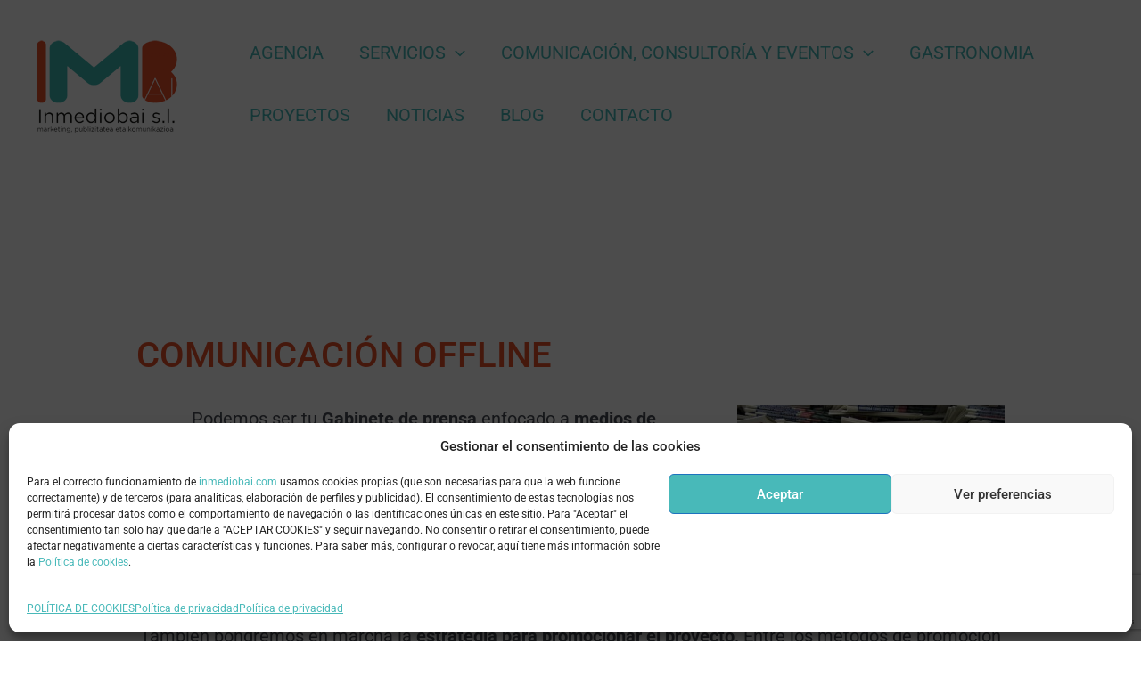

--- FILE ---
content_type: text/html; charset=utf-8
request_url: https://www.google.com/recaptcha/api2/anchor?ar=1&k=6LfIAbUUAAAAAJDDQue9Rxdeh3ALeyla_yeZwHKM&co=aHR0cHM6Ly93d3cuaW5tZWRpb2JhaS5jb206NDQz&hl=en&v=PoyoqOPhxBO7pBk68S4YbpHZ&size=invisible&anchor-ms=20000&execute-ms=30000&cb=mht0fs8w8uy
body_size: 48679
content:
<!DOCTYPE HTML><html dir="ltr" lang="en"><head><meta http-equiv="Content-Type" content="text/html; charset=UTF-8">
<meta http-equiv="X-UA-Compatible" content="IE=edge">
<title>reCAPTCHA</title>
<style type="text/css">
/* cyrillic-ext */
@font-face {
  font-family: 'Roboto';
  font-style: normal;
  font-weight: 400;
  font-stretch: 100%;
  src: url(//fonts.gstatic.com/s/roboto/v48/KFO7CnqEu92Fr1ME7kSn66aGLdTylUAMa3GUBHMdazTgWw.woff2) format('woff2');
  unicode-range: U+0460-052F, U+1C80-1C8A, U+20B4, U+2DE0-2DFF, U+A640-A69F, U+FE2E-FE2F;
}
/* cyrillic */
@font-face {
  font-family: 'Roboto';
  font-style: normal;
  font-weight: 400;
  font-stretch: 100%;
  src: url(//fonts.gstatic.com/s/roboto/v48/KFO7CnqEu92Fr1ME7kSn66aGLdTylUAMa3iUBHMdazTgWw.woff2) format('woff2');
  unicode-range: U+0301, U+0400-045F, U+0490-0491, U+04B0-04B1, U+2116;
}
/* greek-ext */
@font-face {
  font-family: 'Roboto';
  font-style: normal;
  font-weight: 400;
  font-stretch: 100%;
  src: url(//fonts.gstatic.com/s/roboto/v48/KFO7CnqEu92Fr1ME7kSn66aGLdTylUAMa3CUBHMdazTgWw.woff2) format('woff2');
  unicode-range: U+1F00-1FFF;
}
/* greek */
@font-face {
  font-family: 'Roboto';
  font-style: normal;
  font-weight: 400;
  font-stretch: 100%;
  src: url(//fonts.gstatic.com/s/roboto/v48/KFO7CnqEu92Fr1ME7kSn66aGLdTylUAMa3-UBHMdazTgWw.woff2) format('woff2');
  unicode-range: U+0370-0377, U+037A-037F, U+0384-038A, U+038C, U+038E-03A1, U+03A3-03FF;
}
/* math */
@font-face {
  font-family: 'Roboto';
  font-style: normal;
  font-weight: 400;
  font-stretch: 100%;
  src: url(//fonts.gstatic.com/s/roboto/v48/KFO7CnqEu92Fr1ME7kSn66aGLdTylUAMawCUBHMdazTgWw.woff2) format('woff2');
  unicode-range: U+0302-0303, U+0305, U+0307-0308, U+0310, U+0312, U+0315, U+031A, U+0326-0327, U+032C, U+032F-0330, U+0332-0333, U+0338, U+033A, U+0346, U+034D, U+0391-03A1, U+03A3-03A9, U+03B1-03C9, U+03D1, U+03D5-03D6, U+03F0-03F1, U+03F4-03F5, U+2016-2017, U+2034-2038, U+203C, U+2040, U+2043, U+2047, U+2050, U+2057, U+205F, U+2070-2071, U+2074-208E, U+2090-209C, U+20D0-20DC, U+20E1, U+20E5-20EF, U+2100-2112, U+2114-2115, U+2117-2121, U+2123-214F, U+2190, U+2192, U+2194-21AE, U+21B0-21E5, U+21F1-21F2, U+21F4-2211, U+2213-2214, U+2216-22FF, U+2308-230B, U+2310, U+2319, U+231C-2321, U+2336-237A, U+237C, U+2395, U+239B-23B7, U+23D0, U+23DC-23E1, U+2474-2475, U+25AF, U+25B3, U+25B7, U+25BD, U+25C1, U+25CA, U+25CC, U+25FB, U+266D-266F, U+27C0-27FF, U+2900-2AFF, U+2B0E-2B11, U+2B30-2B4C, U+2BFE, U+3030, U+FF5B, U+FF5D, U+1D400-1D7FF, U+1EE00-1EEFF;
}
/* symbols */
@font-face {
  font-family: 'Roboto';
  font-style: normal;
  font-weight: 400;
  font-stretch: 100%;
  src: url(//fonts.gstatic.com/s/roboto/v48/KFO7CnqEu92Fr1ME7kSn66aGLdTylUAMaxKUBHMdazTgWw.woff2) format('woff2');
  unicode-range: U+0001-000C, U+000E-001F, U+007F-009F, U+20DD-20E0, U+20E2-20E4, U+2150-218F, U+2190, U+2192, U+2194-2199, U+21AF, U+21E6-21F0, U+21F3, U+2218-2219, U+2299, U+22C4-22C6, U+2300-243F, U+2440-244A, U+2460-24FF, U+25A0-27BF, U+2800-28FF, U+2921-2922, U+2981, U+29BF, U+29EB, U+2B00-2BFF, U+4DC0-4DFF, U+FFF9-FFFB, U+10140-1018E, U+10190-1019C, U+101A0, U+101D0-101FD, U+102E0-102FB, U+10E60-10E7E, U+1D2C0-1D2D3, U+1D2E0-1D37F, U+1F000-1F0FF, U+1F100-1F1AD, U+1F1E6-1F1FF, U+1F30D-1F30F, U+1F315, U+1F31C, U+1F31E, U+1F320-1F32C, U+1F336, U+1F378, U+1F37D, U+1F382, U+1F393-1F39F, U+1F3A7-1F3A8, U+1F3AC-1F3AF, U+1F3C2, U+1F3C4-1F3C6, U+1F3CA-1F3CE, U+1F3D4-1F3E0, U+1F3ED, U+1F3F1-1F3F3, U+1F3F5-1F3F7, U+1F408, U+1F415, U+1F41F, U+1F426, U+1F43F, U+1F441-1F442, U+1F444, U+1F446-1F449, U+1F44C-1F44E, U+1F453, U+1F46A, U+1F47D, U+1F4A3, U+1F4B0, U+1F4B3, U+1F4B9, U+1F4BB, U+1F4BF, U+1F4C8-1F4CB, U+1F4D6, U+1F4DA, U+1F4DF, U+1F4E3-1F4E6, U+1F4EA-1F4ED, U+1F4F7, U+1F4F9-1F4FB, U+1F4FD-1F4FE, U+1F503, U+1F507-1F50B, U+1F50D, U+1F512-1F513, U+1F53E-1F54A, U+1F54F-1F5FA, U+1F610, U+1F650-1F67F, U+1F687, U+1F68D, U+1F691, U+1F694, U+1F698, U+1F6AD, U+1F6B2, U+1F6B9-1F6BA, U+1F6BC, U+1F6C6-1F6CF, U+1F6D3-1F6D7, U+1F6E0-1F6EA, U+1F6F0-1F6F3, U+1F6F7-1F6FC, U+1F700-1F7FF, U+1F800-1F80B, U+1F810-1F847, U+1F850-1F859, U+1F860-1F887, U+1F890-1F8AD, U+1F8B0-1F8BB, U+1F8C0-1F8C1, U+1F900-1F90B, U+1F93B, U+1F946, U+1F984, U+1F996, U+1F9E9, U+1FA00-1FA6F, U+1FA70-1FA7C, U+1FA80-1FA89, U+1FA8F-1FAC6, U+1FACE-1FADC, U+1FADF-1FAE9, U+1FAF0-1FAF8, U+1FB00-1FBFF;
}
/* vietnamese */
@font-face {
  font-family: 'Roboto';
  font-style: normal;
  font-weight: 400;
  font-stretch: 100%;
  src: url(//fonts.gstatic.com/s/roboto/v48/KFO7CnqEu92Fr1ME7kSn66aGLdTylUAMa3OUBHMdazTgWw.woff2) format('woff2');
  unicode-range: U+0102-0103, U+0110-0111, U+0128-0129, U+0168-0169, U+01A0-01A1, U+01AF-01B0, U+0300-0301, U+0303-0304, U+0308-0309, U+0323, U+0329, U+1EA0-1EF9, U+20AB;
}
/* latin-ext */
@font-face {
  font-family: 'Roboto';
  font-style: normal;
  font-weight: 400;
  font-stretch: 100%;
  src: url(//fonts.gstatic.com/s/roboto/v48/KFO7CnqEu92Fr1ME7kSn66aGLdTylUAMa3KUBHMdazTgWw.woff2) format('woff2');
  unicode-range: U+0100-02BA, U+02BD-02C5, U+02C7-02CC, U+02CE-02D7, U+02DD-02FF, U+0304, U+0308, U+0329, U+1D00-1DBF, U+1E00-1E9F, U+1EF2-1EFF, U+2020, U+20A0-20AB, U+20AD-20C0, U+2113, U+2C60-2C7F, U+A720-A7FF;
}
/* latin */
@font-face {
  font-family: 'Roboto';
  font-style: normal;
  font-weight: 400;
  font-stretch: 100%;
  src: url(//fonts.gstatic.com/s/roboto/v48/KFO7CnqEu92Fr1ME7kSn66aGLdTylUAMa3yUBHMdazQ.woff2) format('woff2');
  unicode-range: U+0000-00FF, U+0131, U+0152-0153, U+02BB-02BC, U+02C6, U+02DA, U+02DC, U+0304, U+0308, U+0329, U+2000-206F, U+20AC, U+2122, U+2191, U+2193, U+2212, U+2215, U+FEFF, U+FFFD;
}
/* cyrillic-ext */
@font-face {
  font-family: 'Roboto';
  font-style: normal;
  font-weight: 500;
  font-stretch: 100%;
  src: url(//fonts.gstatic.com/s/roboto/v48/KFO7CnqEu92Fr1ME7kSn66aGLdTylUAMa3GUBHMdazTgWw.woff2) format('woff2');
  unicode-range: U+0460-052F, U+1C80-1C8A, U+20B4, U+2DE0-2DFF, U+A640-A69F, U+FE2E-FE2F;
}
/* cyrillic */
@font-face {
  font-family: 'Roboto';
  font-style: normal;
  font-weight: 500;
  font-stretch: 100%;
  src: url(//fonts.gstatic.com/s/roboto/v48/KFO7CnqEu92Fr1ME7kSn66aGLdTylUAMa3iUBHMdazTgWw.woff2) format('woff2');
  unicode-range: U+0301, U+0400-045F, U+0490-0491, U+04B0-04B1, U+2116;
}
/* greek-ext */
@font-face {
  font-family: 'Roboto';
  font-style: normal;
  font-weight: 500;
  font-stretch: 100%;
  src: url(//fonts.gstatic.com/s/roboto/v48/KFO7CnqEu92Fr1ME7kSn66aGLdTylUAMa3CUBHMdazTgWw.woff2) format('woff2');
  unicode-range: U+1F00-1FFF;
}
/* greek */
@font-face {
  font-family: 'Roboto';
  font-style: normal;
  font-weight: 500;
  font-stretch: 100%;
  src: url(//fonts.gstatic.com/s/roboto/v48/KFO7CnqEu92Fr1ME7kSn66aGLdTylUAMa3-UBHMdazTgWw.woff2) format('woff2');
  unicode-range: U+0370-0377, U+037A-037F, U+0384-038A, U+038C, U+038E-03A1, U+03A3-03FF;
}
/* math */
@font-face {
  font-family: 'Roboto';
  font-style: normal;
  font-weight: 500;
  font-stretch: 100%;
  src: url(//fonts.gstatic.com/s/roboto/v48/KFO7CnqEu92Fr1ME7kSn66aGLdTylUAMawCUBHMdazTgWw.woff2) format('woff2');
  unicode-range: U+0302-0303, U+0305, U+0307-0308, U+0310, U+0312, U+0315, U+031A, U+0326-0327, U+032C, U+032F-0330, U+0332-0333, U+0338, U+033A, U+0346, U+034D, U+0391-03A1, U+03A3-03A9, U+03B1-03C9, U+03D1, U+03D5-03D6, U+03F0-03F1, U+03F4-03F5, U+2016-2017, U+2034-2038, U+203C, U+2040, U+2043, U+2047, U+2050, U+2057, U+205F, U+2070-2071, U+2074-208E, U+2090-209C, U+20D0-20DC, U+20E1, U+20E5-20EF, U+2100-2112, U+2114-2115, U+2117-2121, U+2123-214F, U+2190, U+2192, U+2194-21AE, U+21B0-21E5, U+21F1-21F2, U+21F4-2211, U+2213-2214, U+2216-22FF, U+2308-230B, U+2310, U+2319, U+231C-2321, U+2336-237A, U+237C, U+2395, U+239B-23B7, U+23D0, U+23DC-23E1, U+2474-2475, U+25AF, U+25B3, U+25B7, U+25BD, U+25C1, U+25CA, U+25CC, U+25FB, U+266D-266F, U+27C0-27FF, U+2900-2AFF, U+2B0E-2B11, U+2B30-2B4C, U+2BFE, U+3030, U+FF5B, U+FF5D, U+1D400-1D7FF, U+1EE00-1EEFF;
}
/* symbols */
@font-face {
  font-family: 'Roboto';
  font-style: normal;
  font-weight: 500;
  font-stretch: 100%;
  src: url(//fonts.gstatic.com/s/roboto/v48/KFO7CnqEu92Fr1ME7kSn66aGLdTylUAMaxKUBHMdazTgWw.woff2) format('woff2');
  unicode-range: U+0001-000C, U+000E-001F, U+007F-009F, U+20DD-20E0, U+20E2-20E4, U+2150-218F, U+2190, U+2192, U+2194-2199, U+21AF, U+21E6-21F0, U+21F3, U+2218-2219, U+2299, U+22C4-22C6, U+2300-243F, U+2440-244A, U+2460-24FF, U+25A0-27BF, U+2800-28FF, U+2921-2922, U+2981, U+29BF, U+29EB, U+2B00-2BFF, U+4DC0-4DFF, U+FFF9-FFFB, U+10140-1018E, U+10190-1019C, U+101A0, U+101D0-101FD, U+102E0-102FB, U+10E60-10E7E, U+1D2C0-1D2D3, U+1D2E0-1D37F, U+1F000-1F0FF, U+1F100-1F1AD, U+1F1E6-1F1FF, U+1F30D-1F30F, U+1F315, U+1F31C, U+1F31E, U+1F320-1F32C, U+1F336, U+1F378, U+1F37D, U+1F382, U+1F393-1F39F, U+1F3A7-1F3A8, U+1F3AC-1F3AF, U+1F3C2, U+1F3C4-1F3C6, U+1F3CA-1F3CE, U+1F3D4-1F3E0, U+1F3ED, U+1F3F1-1F3F3, U+1F3F5-1F3F7, U+1F408, U+1F415, U+1F41F, U+1F426, U+1F43F, U+1F441-1F442, U+1F444, U+1F446-1F449, U+1F44C-1F44E, U+1F453, U+1F46A, U+1F47D, U+1F4A3, U+1F4B0, U+1F4B3, U+1F4B9, U+1F4BB, U+1F4BF, U+1F4C8-1F4CB, U+1F4D6, U+1F4DA, U+1F4DF, U+1F4E3-1F4E6, U+1F4EA-1F4ED, U+1F4F7, U+1F4F9-1F4FB, U+1F4FD-1F4FE, U+1F503, U+1F507-1F50B, U+1F50D, U+1F512-1F513, U+1F53E-1F54A, U+1F54F-1F5FA, U+1F610, U+1F650-1F67F, U+1F687, U+1F68D, U+1F691, U+1F694, U+1F698, U+1F6AD, U+1F6B2, U+1F6B9-1F6BA, U+1F6BC, U+1F6C6-1F6CF, U+1F6D3-1F6D7, U+1F6E0-1F6EA, U+1F6F0-1F6F3, U+1F6F7-1F6FC, U+1F700-1F7FF, U+1F800-1F80B, U+1F810-1F847, U+1F850-1F859, U+1F860-1F887, U+1F890-1F8AD, U+1F8B0-1F8BB, U+1F8C0-1F8C1, U+1F900-1F90B, U+1F93B, U+1F946, U+1F984, U+1F996, U+1F9E9, U+1FA00-1FA6F, U+1FA70-1FA7C, U+1FA80-1FA89, U+1FA8F-1FAC6, U+1FACE-1FADC, U+1FADF-1FAE9, U+1FAF0-1FAF8, U+1FB00-1FBFF;
}
/* vietnamese */
@font-face {
  font-family: 'Roboto';
  font-style: normal;
  font-weight: 500;
  font-stretch: 100%;
  src: url(//fonts.gstatic.com/s/roboto/v48/KFO7CnqEu92Fr1ME7kSn66aGLdTylUAMa3OUBHMdazTgWw.woff2) format('woff2');
  unicode-range: U+0102-0103, U+0110-0111, U+0128-0129, U+0168-0169, U+01A0-01A1, U+01AF-01B0, U+0300-0301, U+0303-0304, U+0308-0309, U+0323, U+0329, U+1EA0-1EF9, U+20AB;
}
/* latin-ext */
@font-face {
  font-family: 'Roboto';
  font-style: normal;
  font-weight: 500;
  font-stretch: 100%;
  src: url(//fonts.gstatic.com/s/roboto/v48/KFO7CnqEu92Fr1ME7kSn66aGLdTylUAMa3KUBHMdazTgWw.woff2) format('woff2');
  unicode-range: U+0100-02BA, U+02BD-02C5, U+02C7-02CC, U+02CE-02D7, U+02DD-02FF, U+0304, U+0308, U+0329, U+1D00-1DBF, U+1E00-1E9F, U+1EF2-1EFF, U+2020, U+20A0-20AB, U+20AD-20C0, U+2113, U+2C60-2C7F, U+A720-A7FF;
}
/* latin */
@font-face {
  font-family: 'Roboto';
  font-style: normal;
  font-weight: 500;
  font-stretch: 100%;
  src: url(//fonts.gstatic.com/s/roboto/v48/KFO7CnqEu92Fr1ME7kSn66aGLdTylUAMa3yUBHMdazQ.woff2) format('woff2');
  unicode-range: U+0000-00FF, U+0131, U+0152-0153, U+02BB-02BC, U+02C6, U+02DA, U+02DC, U+0304, U+0308, U+0329, U+2000-206F, U+20AC, U+2122, U+2191, U+2193, U+2212, U+2215, U+FEFF, U+FFFD;
}
/* cyrillic-ext */
@font-face {
  font-family: 'Roboto';
  font-style: normal;
  font-weight: 900;
  font-stretch: 100%;
  src: url(//fonts.gstatic.com/s/roboto/v48/KFO7CnqEu92Fr1ME7kSn66aGLdTylUAMa3GUBHMdazTgWw.woff2) format('woff2');
  unicode-range: U+0460-052F, U+1C80-1C8A, U+20B4, U+2DE0-2DFF, U+A640-A69F, U+FE2E-FE2F;
}
/* cyrillic */
@font-face {
  font-family: 'Roboto';
  font-style: normal;
  font-weight: 900;
  font-stretch: 100%;
  src: url(//fonts.gstatic.com/s/roboto/v48/KFO7CnqEu92Fr1ME7kSn66aGLdTylUAMa3iUBHMdazTgWw.woff2) format('woff2');
  unicode-range: U+0301, U+0400-045F, U+0490-0491, U+04B0-04B1, U+2116;
}
/* greek-ext */
@font-face {
  font-family: 'Roboto';
  font-style: normal;
  font-weight: 900;
  font-stretch: 100%;
  src: url(//fonts.gstatic.com/s/roboto/v48/KFO7CnqEu92Fr1ME7kSn66aGLdTylUAMa3CUBHMdazTgWw.woff2) format('woff2');
  unicode-range: U+1F00-1FFF;
}
/* greek */
@font-face {
  font-family: 'Roboto';
  font-style: normal;
  font-weight: 900;
  font-stretch: 100%;
  src: url(//fonts.gstatic.com/s/roboto/v48/KFO7CnqEu92Fr1ME7kSn66aGLdTylUAMa3-UBHMdazTgWw.woff2) format('woff2');
  unicode-range: U+0370-0377, U+037A-037F, U+0384-038A, U+038C, U+038E-03A1, U+03A3-03FF;
}
/* math */
@font-face {
  font-family: 'Roboto';
  font-style: normal;
  font-weight: 900;
  font-stretch: 100%;
  src: url(//fonts.gstatic.com/s/roboto/v48/KFO7CnqEu92Fr1ME7kSn66aGLdTylUAMawCUBHMdazTgWw.woff2) format('woff2');
  unicode-range: U+0302-0303, U+0305, U+0307-0308, U+0310, U+0312, U+0315, U+031A, U+0326-0327, U+032C, U+032F-0330, U+0332-0333, U+0338, U+033A, U+0346, U+034D, U+0391-03A1, U+03A3-03A9, U+03B1-03C9, U+03D1, U+03D5-03D6, U+03F0-03F1, U+03F4-03F5, U+2016-2017, U+2034-2038, U+203C, U+2040, U+2043, U+2047, U+2050, U+2057, U+205F, U+2070-2071, U+2074-208E, U+2090-209C, U+20D0-20DC, U+20E1, U+20E5-20EF, U+2100-2112, U+2114-2115, U+2117-2121, U+2123-214F, U+2190, U+2192, U+2194-21AE, U+21B0-21E5, U+21F1-21F2, U+21F4-2211, U+2213-2214, U+2216-22FF, U+2308-230B, U+2310, U+2319, U+231C-2321, U+2336-237A, U+237C, U+2395, U+239B-23B7, U+23D0, U+23DC-23E1, U+2474-2475, U+25AF, U+25B3, U+25B7, U+25BD, U+25C1, U+25CA, U+25CC, U+25FB, U+266D-266F, U+27C0-27FF, U+2900-2AFF, U+2B0E-2B11, U+2B30-2B4C, U+2BFE, U+3030, U+FF5B, U+FF5D, U+1D400-1D7FF, U+1EE00-1EEFF;
}
/* symbols */
@font-face {
  font-family: 'Roboto';
  font-style: normal;
  font-weight: 900;
  font-stretch: 100%;
  src: url(//fonts.gstatic.com/s/roboto/v48/KFO7CnqEu92Fr1ME7kSn66aGLdTylUAMaxKUBHMdazTgWw.woff2) format('woff2');
  unicode-range: U+0001-000C, U+000E-001F, U+007F-009F, U+20DD-20E0, U+20E2-20E4, U+2150-218F, U+2190, U+2192, U+2194-2199, U+21AF, U+21E6-21F0, U+21F3, U+2218-2219, U+2299, U+22C4-22C6, U+2300-243F, U+2440-244A, U+2460-24FF, U+25A0-27BF, U+2800-28FF, U+2921-2922, U+2981, U+29BF, U+29EB, U+2B00-2BFF, U+4DC0-4DFF, U+FFF9-FFFB, U+10140-1018E, U+10190-1019C, U+101A0, U+101D0-101FD, U+102E0-102FB, U+10E60-10E7E, U+1D2C0-1D2D3, U+1D2E0-1D37F, U+1F000-1F0FF, U+1F100-1F1AD, U+1F1E6-1F1FF, U+1F30D-1F30F, U+1F315, U+1F31C, U+1F31E, U+1F320-1F32C, U+1F336, U+1F378, U+1F37D, U+1F382, U+1F393-1F39F, U+1F3A7-1F3A8, U+1F3AC-1F3AF, U+1F3C2, U+1F3C4-1F3C6, U+1F3CA-1F3CE, U+1F3D4-1F3E0, U+1F3ED, U+1F3F1-1F3F3, U+1F3F5-1F3F7, U+1F408, U+1F415, U+1F41F, U+1F426, U+1F43F, U+1F441-1F442, U+1F444, U+1F446-1F449, U+1F44C-1F44E, U+1F453, U+1F46A, U+1F47D, U+1F4A3, U+1F4B0, U+1F4B3, U+1F4B9, U+1F4BB, U+1F4BF, U+1F4C8-1F4CB, U+1F4D6, U+1F4DA, U+1F4DF, U+1F4E3-1F4E6, U+1F4EA-1F4ED, U+1F4F7, U+1F4F9-1F4FB, U+1F4FD-1F4FE, U+1F503, U+1F507-1F50B, U+1F50D, U+1F512-1F513, U+1F53E-1F54A, U+1F54F-1F5FA, U+1F610, U+1F650-1F67F, U+1F687, U+1F68D, U+1F691, U+1F694, U+1F698, U+1F6AD, U+1F6B2, U+1F6B9-1F6BA, U+1F6BC, U+1F6C6-1F6CF, U+1F6D3-1F6D7, U+1F6E0-1F6EA, U+1F6F0-1F6F3, U+1F6F7-1F6FC, U+1F700-1F7FF, U+1F800-1F80B, U+1F810-1F847, U+1F850-1F859, U+1F860-1F887, U+1F890-1F8AD, U+1F8B0-1F8BB, U+1F8C0-1F8C1, U+1F900-1F90B, U+1F93B, U+1F946, U+1F984, U+1F996, U+1F9E9, U+1FA00-1FA6F, U+1FA70-1FA7C, U+1FA80-1FA89, U+1FA8F-1FAC6, U+1FACE-1FADC, U+1FADF-1FAE9, U+1FAF0-1FAF8, U+1FB00-1FBFF;
}
/* vietnamese */
@font-face {
  font-family: 'Roboto';
  font-style: normal;
  font-weight: 900;
  font-stretch: 100%;
  src: url(//fonts.gstatic.com/s/roboto/v48/KFO7CnqEu92Fr1ME7kSn66aGLdTylUAMa3OUBHMdazTgWw.woff2) format('woff2');
  unicode-range: U+0102-0103, U+0110-0111, U+0128-0129, U+0168-0169, U+01A0-01A1, U+01AF-01B0, U+0300-0301, U+0303-0304, U+0308-0309, U+0323, U+0329, U+1EA0-1EF9, U+20AB;
}
/* latin-ext */
@font-face {
  font-family: 'Roboto';
  font-style: normal;
  font-weight: 900;
  font-stretch: 100%;
  src: url(//fonts.gstatic.com/s/roboto/v48/KFO7CnqEu92Fr1ME7kSn66aGLdTylUAMa3KUBHMdazTgWw.woff2) format('woff2');
  unicode-range: U+0100-02BA, U+02BD-02C5, U+02C7-02CC, U+02CE-02D7, U+02DD-02FF, U+0304, U+0308, U+0329, U+1D00-1DBF, U+1E00-1E9F, U+1EF2-1EFF, U+2020, U+20A0-20AB, U+20AD-20C0, U+2113, U+2C60-2C7F, U+A720-A7FF;
}
/* latin */
@font-face {
  font-family: 'Roboto';
  font-style: normal;
  font-weight: 900;
  font-stretch: 100%;
  src: url(//fonts.gstatic.com/s/roboto/v48/KFO7CnqEu92Fr1ME7kSn66aGLdTylUAMa3yUBHMdazQ.woff2) format('woff2');
  unicode-range: U+0000-00FF, U+0131, U+0152-0153, U+02BB-02BC, U+02C6, U+02DA, U+02DC, U+0304, U+0308, U+0329, U+2000-206F, U+20AC, U+2122, U+2191, U+2193, U+2212, U+2215, U+FEFF, U+FFFD;
}

</style>
<link rel="stylesheet" type="text/css" href="https://www.gstatic.com/recaptcha/releases/PoyoqOPhxBO7pBk68S4YbpHZ/styles__ltr.css">
<script nonce="aY9H5AOp_k9OWW1Z8ASXeQ" type="text/javascript">window['__recaptcha_api'] = 'https://www.google.com/recaptcha/api2/';</script>
<script type="text/javascript" src="https://www.gstatic.com/recaptcha/releases/PoyoqOPhxBO7pBk68S4YbpHZ/recaptcha__en.js" nonce="aY9H5AOp_k9OWW1Z8ASXeQ">
      
    </script></head>
<body><div id="rc-anchor-alert" class="rc-anchor-alert"></div>
<input type="hidden" id="recaptcha-token" value="[base64]">
<script type="text/javascript" nonce="aY9H5AOp_k9OWW1Z8ASXeQ">
      recaptcha.anchor.Main.init("[\x22ainput\x22,[\x22bgdata\x22,\x22\x22,\[base64]/[base64]/[base64]/[base64]/[base64]/[base64]/[base64]/[base64]/[base64]/[base64]\\u003d\x22,\[base64]\\u003d\x22,\x22w5zDo2/[base64]/wrvDgSF2SDEVfcOiwrsFwoLCjMKUaMONwoHCi8KjwrfCksOLNSotBMKMBsKYYxgKBlHCsiNbwo0JWXTDp8K4GcObb8Kbwrc7wprCojBvw4/Ck8KwVcOlNA7DicKnwqF2QDHCjMKifUZnwqQ0ZsOfw7cGw6TCmwnCrzDCmhfDisOCIsKNworDhDjDnsK3wrLDl1pEDcKGKMKfw4fDgUXDjMKlecKVw7jCtMKlLGJfwozChF/[base64]/aRZ0WMObw7Y+BCXCi8OBBcOWw44JcF/DhBfCm37Cm8KxwoDDo1l/VHcXw4dpICbDjQtawr0+F8K9w5PDhUTChMOXw7FlwoHCt8K3QsKSW1XCgsOAw7nDm8OgWcOQw6PCkcKDw40XwrQbwp9xwo/[base64]/CvDbCknHCkW3DosK8PR8Sw4NMw74YAsKgUcKSNwFUJBzCjRXDkRnDqkzDvGbDq8KDwoFfwp3CisKtHGLDpirCm8K7IzTCm3/DjMKtw7kgFsKBEEADw4PCgEHDrQzDrcKIScOhwqfDsQUGTkDCiDPDi3PCpDIARCDChcOmwo47w5TDrMKQbQ/CsTF0KmTDqsKtw4XDg2TDh8O2ICHDjMOKL1BvwpZnw7zDh8K+V1/CosONPTkRX8KaFCXDsh3DhMOOF0/CmD0uP8KXwrnChsKRdcOTw4LCgjB7wotYwp9RPw7CpMOFcMKOwp9dAnhSK2pqB8K7Kg1vdxHDmRdZICJ9w5vCkXHCp8KQw77Dt8Omw7VaARvChsK4w69NegHDv8O1Zz1IwqM9fEprEsOsw6/DrcKDw7dvw58VbxrCgnZYEsKow7xZZ8K2w6IFwr81V8KmwpgbJVARw5NYRMKbwpd6wo/[base64]/woPDhBstwqvCkMObZ8KXw7HCscOHwqBfwqPDgsOxWm3DoRlUwpHDvsKdwpIPfwDClMKEeMKbwq0iMsOLwqHCg8OSw4HDrcOhAMOEwr3Cn8K/MQszEx0VE2wLw7MeSh42A34oUMK5MsOGZFnDicOeFCU/w6DDmCLCvsKvAMKdD8OpwrjCvEQ3UyVEw4xBLsKOw4oKLsOdw4TCjUHCvjIRw5PDl2Z8w65pLWdvw4jChMKrCGbDscK2LsOHbsKXUcObw6XCqVjCkMKhQcOOMkXDtwDChsO/w7zChxVtBcOawoNkHklMZ1bCnW08fsKGw6xBwq88YErDkF/CvnUewq5Kw5fDu8OKwoLDp8K/BRJbwpg7TsKUIHRKFiHCqn9BSCoNwpY/[base64]/wr7Cpjl7wqXDvMOZwpZnw4YCw7sNNnEtw6jDn8KmPyzCg8KkRg/DhWzDnMONEmpVwqsvwrh4w5NFw7vDlSEJw7Q5A8Oaw4YPwpfDmy1xRcO7wpzDq8OONsOHTiZMamwTeQbCgcOBa8OTLsOYw5YDU8K/KcObacKiE8KlwrfCkybDqSBYbS3CgsKeWxDDhcOww5jCmMKFTyvDh8O/UyBHB2DDo2tBwqvCvcK0YMOjZMOcwqfDgxnCmnJ5w7TDp8KQDB/DoHEIcDTCs3ghIDxpQVbCv0JPwpgMwqU6exdwwoZwPcK2dcOTJsOEwr3DtsKNwo/Coj3CuHRqwqhzw4wtcCHDhGrCqx0jK8Kxw4ASclXCqsO/X8KxEMK3S8KbLMOZw6rCnHfClUnDlFdAIcKpaMOZP8Oaw6FUKTUlw5pOOiRiG8KiYh43c8KOXG9ew4DDhxtZIj13bcOZwp85FXTCuMOjVcO/wqbDmk47ccOXw74BX8ODFAlSwpRsbWrDgMONS8OnwrPDlHTDoxAjwrp0fsKowqnCtG1ARcOmwoZwKsKQwpxHwrfCn8KBC3rDkcKuXmLDoy8Xw44bZcKzdcORKcKFwqcyw6nCkyhjw4stwpg9w5kvw519WsKnMHpYwrx7wrVaFnTClsOCw57Cuic/w4lheMKlw7fDpMKuXSt6w7XCql/ClSHDrMKvO0QewrHCjTQfw7jCsw5bWkTDlsOawoU3wqzCjMOWw4Uawo4BIMOuw5jClG/[base64]/ChcK5wrVFw5bDk8KLJi3Ct8OZwr5lwrTDjHbCvcKdRTrClcK0wqBJw5Idw4nCq8K8wq5Gw4nCih/[base64]/DncObw7hVwqgDw5hgEmjCj8OpC8OEGcKQbyXDrQTDhMOOw4/DmWQ9wq9Zw5vDn8OowolSwo/CssOfecOvRMKxYsK8QGjCgGx5wpfDqmJPS3fClsOoQnpWP8OYDcKvw6xuHmbDksK2FsODWR/DtHHCi8K4w7fCvGdfwrgUwpFBw4DDoSPCsMKvIB44wqoJwqLDicKBwpnCj8OiwqlNwonDkMKfw6/[base64]/wqJWIgZbQ8Ovw5zCp8Kkw67CiwDDgwYcDMO1ecO6bMOLw6nCmsOzUQ/[base64]/[base64]/Gxgbwo5NwpnCjWXDvGU+FsKWKT3Cigk/w7kCMx3CuizCp0/DkmfDqsO/wqnDjcKtwp/DuQDDvXXCl8OvwqVxFMKOw7EPw5DCpEtLwqJUKDjDuHrDp8KIwr8jD1rCtw3DtcKKSkbDnHIbIXsPwocKK8Kzw6DCh8O2e8KULAxbZls4wrZTwrzCmcK7OXBGdsKaw4Ezw4NwTnULL27Di8ODWVIodQTDhsOEw4LDmnfDt8OUUiVoJiTDmMO9CTjCscO1w4/DnA3DrC8rdsKjw6Jtw5bDiQkKwoDDhV5MBcOEw5ciw4ZLwrUgD8KnS8OdIcOBVMOnwpQuwrlww5YebMOlJsOXC8OIw6DDi8KuwprDnShZw7nDg0g3BcKzRMKYf8OQc8OVEipfcMOjw6DDicOrwr/Cj8K5WCltesKwAF9zw6/CpcK0wofCm8O/N8O7OlpQfAgzU293f8O7Y8KwwqrCt8KOwoQow5rCtcOfw4JdTcO6d8KNUsO2w5Icw63CocOIwpDCs8OqwpMpG2vCtQrCgMORTiXCpsK7w5vCkD/DoUrCrsKJwoN3AsO7ecOXw6LCrA7DhD18woHDs8KrasO8w7LDs8OTw5klP8OZw6fCo8OVKcKqw4VyQMOeYV7DsMKlw5DCkxwdw6TDtsKKZ0fDt2jDs8Kfw6VPw4U/KMKyw5F2ScKtehXCo8O7IRLClkbDiQdUQMOdNRTDr3/DtCzCh3rDhCXCoz9Qb8OSaMOHwojCmcKzw5jDsh7DilbDvXPCmMKgw6c6PAjDszPCgg7DtMKHGcO4w5hqwoUwecKwcW4vw7JYV2pPwqzCgMOhWcKNDgfDgGjCqMOFwpPCtC5kwoXDjinDgkYWRyjDiVB/ZD/DmcKyF8Otw4UTw5ISw74bMyBfFjXCssK/w6jCpkBAw7/[base64]/Cu8OADcOWaVAQFMKWw4kgwqImw5PDnEHDlAtOw4oUUnHCqMOZw73DlcKCwoYzaAYmw4VjwpLDqsO/w4QmwrEXw5TCgWAWw590w598wowmwopqw6zChcK8NmLCvGNRwoBreyAXwoXDmMO2BMK0JnjDt8KKYcOGwrzDhsKQHsK4w5fDnMOSwp1Ow6Y4EsKKw6MrwpYhEkxUcFVJBMKUP0TDusKiKsOsQsK2w5Qkw5hbYQQXQMOQwrHDlTs1OcKKw6bDscO/woPDgy0QwpfCgkRjwqcrw7p+w5vDusO5wpI9bcKuEXk/eR/[base64]/Dg8KTEcOWwrzDjFrDmMKtTMKeBSwDw7XCscKLOVU0MMKvVA5Fw6g8wr9fwrkcVMOjG1PCk8K/w5o6dcKvLh19w6FgwrvCoh5pU8KnCRvCjcKGaVLCn8OETxJ9wqcXw6lBbMOqw6/CvsOpf8OBey5Ywq/CgsO8wq4VMsKxw40pw5PCtX1yB8OfKDTDtMOFWzLDoFHDsFbCv8K/wpXCt8KTNWPCl8OpB1QowoUaUGd1wqVaUiHCmQ7DpycvNcKIR8Kgw4bDpG7DusO8w5LDuljDgFbCrQLDpsKsw7RLwr9FLRhMAMK7wo/DrAnCj8OUw5jCsRZSQlACTRLDvmFuw6jDsSw6wr1pGFvCnsK9w7XDmsOhVk3CqBHClMOVEMO3DnYrwr/CtsOxwozCrXkjA8OoLsORwpvCmTPClTrDqjLCvD3CiQhrDsK6EX55PQA3wrdEZ8Oww4wlD8KDfhckWlLDgArCpMKaNwvCkAkEM8KZAEPDjcO7C0bDqsOJT8OvNih7w6/DrMOeQC3Cp8O8dhjCiHM6woZpwoFewpwiwqISwpYBIVPCoC7DtsOlWi8eYzbCgsKawo9qHUPCu8OEUCPCvGrDncKQcsOgEMKUN8Kaw5oRwqTCoDvCoj/CqwE5w5HDtsKJbVsxwoB4Z8KQUsOmw4wsB8OCO2lzbFUfwrEWHSnCtwrCh8K1UV3DlsKiwpbDpMKfdBgmw7nDj8OMwozDswTCvl5USAhBGMKZFsO/AMOFcsKLwpkRwqTCqcOYBMKDVwTDvh4FwosXXMKCwoHDvMOMwpAvwpkHBXPCt1zCuyXDvjfChAFIwrNUKBEOG2JIw54bWMKnwozDjGnCu8OMI2/[base64]/[base64]/CtnIOw6VWJnjDtsK5NsOQwp3DqETCs8Osw7LCksKyMRsSwrLCssKQwqclwpJ0AsKrNMOka8Omw6xXwrDDqT/Cs8OqAzrCtHLCg8KpYUbDhcOLFcKtwo/[base64]/UcOLHSwPL3pSwpMZworDpioKA8KWwp/DicKzw54+T8OJK8Kjw6oWw7cSA8KBwq7DqQzDvjbCicOlbS/CncOOHcKxwoLCjHReNyPDtwjCnsOAw4hgGsOZMsKSwp9uw5gVSQ3CssOyHcK6MBxAw6nCvVZiw4MnVETCnk9Nwr9iw6gmw7cHESLChhPCg8ONw5TCgsONw5jCgk7CqMOVwrJmwox/w40QJsK3PMOwO8K3RyPCjcO/[base64]/w41XdMKDw4TCjMK2DRzDjn9UwpfClxo3wrhUa1rDgynCnsKCw4HClmHCgm3DkA56KMK/wpzCiMKRw5nChSEBwrvDnsKPVyfDkcKlw67CoMORCycXworDiVFVZg4uw4fDgMONwrjCoUFNc0vDiwPCl8KWAcKEBiR/w6rDjsK8O8KLwrNJw5Z/w77Ch1HDrXkND13DlsKcQMOvw5h0w6PCsGXDpFgQwpDDuH/CvsOMPV0rRVZEb1/[base64]/Cgz7CnizDmAbDhEPDp8OhNSNrWjMSwp/DkFdpw6bCgsO5wqMgw5jDo8K8Z1gvwrF1wplMI8KHBn/DkmHDicK+eVpfEVHDlcKnVQrCi18Qw6kcw6I7BgE6PmDCicKafmTCkcKXYsKdUMORwql7TMKGWXgcw4zDr3XDiDsBw6IhWAZMw75+wofDpQzDkDE9OhF0w77CusKww68nw4UFMcKlwp0dwrnCu8OTw5/DnTvDp8OAw5fChE01NDHDrsOqw7heLcOEw4REw6HCnSJbw419Y01HFMOZwrZPwrTCgMK2w6xMScKXD8KMf8OxFFJBwpcxw6TCnMObw67Cnk7CvVtlXn0Rw6LCt0IOw715UMKDwqpSXcOeChhff3srUMKlwr/CizpWA8KYwoJbasOYGcKDwpLDpiY3w7/ClcOAwpZyw5tGU8Ovw4jDgBHCi8K0w47Dj8OyQcOBYDnDpVbCiwfDscOYwpTDtsOUwpp7wo8owq/[base64]/DlU/DpGwsLcOgFcK/w5HDgwvDphrCncKCwr0DwqNRCcOSwoUGwqoeZMKSwr1QDsO9ZARtAsKkCsOoTRxvwoURw7zCgcO0wqN5wpLCiS3Dty56cg7CpRHDnsO8w4V+wp3ClhrCuC4gwrPCucKHw4rCsyYAwpXCvnnClcOjHMKpw6/[base64]/Dqn8/w4/Ci8KUeQRswr1GwrQbw6YIw7wcBMK3wo5/[base64]/eDAdwrLDuU8zZMOwAQ9ww4V3wpfCv0vCv17DjUbCvcOrwrs3w7dNwp3CocOkYMO8V2fCpcKYwrUpw7pkw4FPw6tzw4IGwqRkw6N+NkRRwroWDVdJeAvDszkXwp/[base64]/[base64]/w5vDgxQwwqZIURLCusKwGi9BBDs0JsKCZMO5BGZQI8K+w5zDk290w7EIFErDgUZ3w4zCi1zDsMKoLCB7w5vChVsOwr7CqCt0fj3DqCrCmTzCnMOMwqjDg8O/f3DDhi/Ds8OCDRlmw7nCpnN3wpsyUsK4GsOibkx5wqdlW8KdJEcXwrYMwq/DqMKHPsO8VinCvQDCl2rDoETDucKVw5vDrsOawqZBGsOZPHZOZk0QLQbCkGHCqiHCkVDDsHACIsKjFMKewozCpwDDuWDDp8OZQzjDpsKSJ8OZwrrDicKnEMOJAMK0woc9HUEhw6/Dvn/CkMKZw6PCiy/CkmTDjTNsw67CrcOTwqAof8OKw4vCty7DmMO1EwPDqMOzw6c/fB9wFcKGEWZMw78IScOSwo/CmsKeA8KZw7jDg8KWwqrCshdrwodpw4lcw4HCpMO+H03DnmbDv8KyRhwUwrxFwqJQEsOveDc4wqvCpMOlw5M2DQJzZcO7HsKTJsKGfhkQw7JdwqRoacK0WcOCBcODWcO4wrBuw7rCgsK/[base64]/w5bDrcO0wpMVTsOgY8K6w5rDpMOSw5PChjQTYsKtSxFHDsKPw7JFR8KNScOcw5TCjcOvFGBdGDXCvcOzJ8OFDlkgCGDChcKtT0JmPWY1woRiw5YOIMOewpsYwrvDrz9VRknCnMKew7YtwpM/Ihc6w4/CssKSEsKfeQPCu8Kfw7TCgsKow6nDoMKfwqnCrwLDmMKMwocBwrrCh8O5J2HCsDlxZMK5wpjDncO+woYkw6p+UsK/w5gIGsOlYsOLw4DCvS0Rw4PDjcO6EMOEwp13WgAfwqpJw5/ClcOZwp3DoQjCmMOyQiDDosOVw5LDuVwRwpVIwq89CcKlw7cuw6fCpz4SHD4awovDtH7CkERbwpISwq7DgMKdK8KZw7A+w7g3LsO2w6BGw6Qtw6HDjUrCosKzw51ENB9hw4JiMgLDlELDkH5xEy5lw5R2G394wo0PLsOgL8OcwoHDkE/DncKOwoLDu8K6w6J7bA/ClVllwos4P8KIwqvCoC1fP3rCrMKkE8OJLywBw5jCsxXCgQ1Cw6Vsw5zCncO/YytxO3JLacKdfMKMdMObw6HCmcOAwpo3wpotdRvCq8OoJQQYwpHCrMKqdCwnY8KaAFTChVISwpMuaMOaw5AjwpJ0NVZEISEUw4EnLMKVw7bDhwczVjvCksKGSl/CpMOEw6tLHT52A1zDq0PCrcKLw6HDiMKWKsOfw5MJw4DCu8KKO8OdXMOHL3pew55+LMONwrBMw4nCqgrCucKJG8KdwqDCu0jCoXnCrMKjWHpRwrgcLhTCsA/[base64]/DkUHDgnVQNBwVYQ9Iw6l1esOVwqV5w7vDgUA/UCvCiXhSw55HwpZgw6LDmDjCmno9w63Csn0FwoHDhSLDjmVawooGw58Dwqo9NnfCpcKBfcOiw5zCncOZwoRJwolrazUOf2tmSlHDsAYeWMKSwqvCuwF8Pj7Dj3F9SsKkwrHDm8KBSMKXw4VWwqd/woDCowM+w5NydzpQfx9gP8OjAsOzwoRcwq/CtsKTwqJ2EcK5woFBCMOQwoEqOSYdwrZlw4/ChsO7L8Ojwq/DpsOmwr7CnsOsfB4XFj/DkSFRGsOowrHCjBjDsiLDrzrCtMOMwqQxAyDDrnXDlMKSZsODw5U7w6gXw4nChcO2woNxcCPCjQ9oWw87w5jDsMKXCMO7wpTCjGR5wqAMOxvDucOiDsOGKMO1YsKzw7HDhWl/w67CtcKEwolMwpTClH7DpsK0dsKmw6Z1wpPCkivChGFORg/DgsKTw7NmdWzCjk7DsMK+V2fDtgUXJG3CqiDDmsOHw7E4WQBgAMOow5/CkG5SwqfDlMO8w68/wox7w4gqwpc9McKlwpTClMOdw40mPgxLd8K6d3rCr8K/[base64]/DrkgiUms9wqXDhALDpMOaw5bCvMKmfMOzw7c8ESpswpkCMkRYDhcHE8O1ZBjDt8OINRZdwqhOwojDrcKfDsK6dADDlAVHw4hUHCvDqiMFB8OywoHDtkXCrFlDasO9UQhRwovCkGoow55pVMKuwobDnMOzJMOFwp/CgFbDpDNHwrxaw4/DucOlwpU5BMKCw6XCksKrw4gme8KOD8O0dlfCgADDs8Kjw65aFsONN8Ovw4MRB8K+w5DConkmw4DDhgHDjFgQHDkIw40NW8Ohw4zDukzCisKDwqLCg1UyIMOuHsKYTX7CpiDCrj9uHwTDnFNZHcOfElDCvcOpwrtpPG/CpmXDjxfCusOzJ8KHJcK4w7/Ds8OawqAwD1g0wpTCucODdcO8LwEEw5E+w6nDjSgIw43CocK9wpjCvcOuwrIYFnZNHcOTYcKLw5zCucOPKS3DnMKSw64NasKmwrtGw7Qhw5fCosKKDcKYOz5xVMK1NCnCmcKGcTxnw7dKwpZmKcKSScKvZklvw5sawr/Co8KkfnDDg8KpwobCukIALsKdP2EcOsKLGzTClMOdXcKBZsKSd3DCgjDCrsKePEgiFFd/w7cKMw9Xw5TDgwbCn2HClA/CoikzEsOONis8w44jw5LDqMKKw6nCn8KqQQwIw4PDsnILw4g2VmZASmXDmgbDj1jDrMOcwq8pwoXDn8OZw4QdBTE4CcOuw7HCsnXDhEzCm8KHCcKWwrXDlmHCs8KGesKBw54tQQR/d8KYwrZaC0zDv8OAVcOFw7HCoGoyVxnCrz13wp9Kw6nCshfChDkfwqDDt8K/w647wrbCvmJGKcKobHlFw4ZKMcKkIy7DhcKCPxDDhUJiwqQ7HcO6FMOqwps/fsK6YHvDnm4Lw6UBw6xNDz5HXMKgTcK/wq5NXMKuQMOianEqwqvDjjrDrsKfwrRWAjgZYCBEw7vClMOswpTCnMO6TD/DpzAyLsKcw4grI8Kaw7fDvUo1wr7CrsORLiRGw7YDb8O2dcKTwpQFbVfDu0ofc8OaAFfCnsKJPMOecEfDnCzDrsOmZVAQwr9Hw6rCkAPCrEvCiyrDi8KIwpbDt8KGY8O/[base64]/[base64]/DicKFw6hrw4FTw5HCtiR6AcOkw6jCgcKpw4fDvATChcKVaxc8w7cDOMKaw4UJIFvCvWbCl3UdwpnDkSjCoFLCoMKmYMOxwqV5worCpkvCsk3DtsKlYAzDnsOoZcK0w6rDqFBzDF/CocOrY3LDp1Rsw7rDm8KcUWXDlMOhwq1Dwq45BcOmd8K5SmXCpizCijkNw511SkzCiMKaw7nCnsO0w5vCpMObw4YrwrdtwqHCucKtwpTCisOwwpp2w7rCuAjCnUpyw5nDksKDw4/DnsOtwqPCicK2BUfCk8KvX28zMsOuBcOmAi3ChsOUw7YFw7PCvMOIwo3DuihaDMKjRcK8wpbCocKNbkrCpkUDwrLDucKEw7fDscK2wop+w4Yaw6vCg8KRwrXDosOYIcKzRmPDisKRFMORWmPDm8OjG3TCuMKYYmbCrcKDWMOKUsOJwqpZw7w+wq1LwpTCvC/CnsO9C8KpwrfDoFTCniYhITPCm2cWaUPDrBLCkGjDkm7Dl8K/w6Iyw5DCssOqw5wqwrsOdE8XwooBFcOxa8OIOMK1wowBw60qw7/Ckk7Dl8KpTcO9w7/CusOBwr5ja2nClxHDscO1wqTDkT4dLAF0wopsJMOPw7xqeMOOw7pTwrZUecOlHTNbwq3DlMKSDMO9w45POgXChSfCoTjCllEfHz/CoXPDmMOoUFsKw6VgwpfCmW8rQjQJE8OdFSfCuMKlU8KEwqA0X8OWw7Jww4fDisOvwrsmw685w5VdXcK1w6saAG/DuAFSwqISw7DDlcOYGhkXd8OJVQfCkW3CtSVYCzkzwo9/wqLCrlnDoQrDl2UuwrrCpkXCgFxYwrdWwpbChCXCj8KywqohInA3CcKEw5/ChMOAw4TDmMO4wqTDpWcfR8K5w6J+w4DCssKEERAhw77DiUV+fsOyw6bDoMKaHMOUwoYIAcOJJsKobGp9w4onAsOuw5zDvgjCocKRfzsITQEbw7/Cvj1Xwq7DqgVWRMKywqxtFcOSw6rDpUTDtsOmwqXDqGFaKybDscK3NVnDkDVyDwLDqMOmwqfDgMOtwpXChj3DgsKbLwfCs8KfwpI3w4bDnXxlw6dfGsKpWMKTwqnDvsKOU29Aw5XDsyYcLTxRRcK+w4xUKcOxwqPCgkjDrxBoe8OgOBfCl8Obwr/DhMKUwoPDjWtbSwYDZQdKGMO8w5hzR2TDlsKWXsKcfT3DkBjCuzzDlMO2w4rClHTDrsKdwoLChsOYPMOxIMOCMEfCj1odN8OlwpPDlMKawo7CmMKOw75qwoFuw5/DkMOja8KVwojCrU3CnsKEX33DmcOmwpozYQPCvsKOd8OuRcK3w4zCuMKHQj7Cp1zClsKcw4s5wrY5w5ZcXFYnLAZzwobDji/DtRhiRRdXwo4DbghnOcOBN0V7w4MGNSokwoYhKMKfXcKiUBDDikfDusKnw6LCs2XCg8OtMTpwHk/CvcKSw5zDicKoYcOnIcOIw67Ci0nDhsKmHQ/ChMKYAcOvwobDgcOJXiDCmynDmibDt8KBbMOOacKMXcOywrF2HsO1wrjDnsOoeXbDjx0Dw7fDj1ctwrMHw6DDs8K4wrEwP8OPw4LDgETCqUjDosKgFFlFWcO/w7PDn8K4LTZ5w6bCtsOOwoB6YMKjw6/[base64]/Dp8KyaU3CgEPCqcOfIcOww4TCp0o3wrPDnMOWw5/DvcOrw6LCumFgEMOcHQwrw6/CtsK/[base64]/woPCp8KNw5M4a8OhPsOvwrXCgMK6NxfDv8OHwqdowrZIw4XDrcOaT1HChcKAKcO0w6HCssK4wowxwpETLCrDmMKEW1bDmBbCt3sDb0hXYMO1wrbCjxBza2bDm8O+UsOcBMO/Sz4KZBkDFizDk3HDhcKewo/CmMOKwr04w6PDgQHDujLCrznDsMOVw63Ck8KhwrkOwpl9AAVBM3YOw5rDr3nDkRTCnCrDo8KFHCBCUglLwqMMw7ZxFsKBwoVNJHfDksKmw43CpMOBd8OHNMOfw5zDi8K5wpjDiwjCk8OMw5bDk8K+GjcPwp7CrsOqwrrDkjJtw5fDtsKzw6XCowIkw6IaAMKJXz/[base64]/w6gQw6LDlsOvTsKTw6fCk2Yfw5UMb8ORwrJ/SyYxw5HDpcKFGcOuw5YHEAjDhsK5NcKfw7jDv8Otw61aVcO6wpfCm8O/RcO+VF/DvMOxwqjDuQzDvVDCrMO/[base64]/Dt8OYwpAvNsOjfmVbAx17w6jDiiPCn8O8eMOmwowvw71Nw69adE/ChwNZKGtCUXvCgW/DksOWwqABwpzCh8KVH8OWw501w7DDo1jDgV3DhSVxXl4+AcOiHTxhwozCk1B1dsOow6lnXWTCq31Dw6Icw6wtBzfDsHsOw4fDiMK+wr5EFcKRw6MgcyHDpW5EP3h3wrzCoMKWcXk+w7TDkMK8w5/Ch8O5FsOPw4vDksOTw41Qw6zClcOVw6I1woXDq8OKw7PDhEB2w67CtSfDl8KzM37CnCnDqTXCrhVoBcOuPXjDlzJCw49Ow6N1wo7DjkY2woZSwonDj8KMw69pwqjDh8KQNBVeJ8KAd8OkBcKswoLDgk/[base64]/CrQ7Cq8KfUMO2cEkewoJ+dsKCwrHCtxNsA8O5PMKjHlTCvcOhwr5nw5PChFfDh8KdwrQ3Uyk/w6/Dl8KuwrtBw6xoNMO5SjxzwqrCnMKIMG/[base64]/CvRM3RcK+NwjCscOeE8OHaHzCvMOZe8OZNsKEwrnCviQDw51pwqrDlcO5w41eZx3Cg8O+w7MxJid2w59jLsOuOCrCqMOMZGdMw4zCi1MUP8Oje27DksOMwpfCkD3CqWzCgMOxw7/CvGQwSsKsHHjDjUjDpMK2wohwwqfDmcKFwpMNPCzDhC4ewog4OMOFMGlRW8KWwo90Q8Ksw6PDnsOwbFbClsKcwpzCmibDu8OHw5zDncK4w54/wppWF0AVwrfDuVYeXsKvw4bCjMKwR8OFw5PDqcKtwpVqFlJpOsK+PMKGwq82CsOvb8OvJsO4w5XDtHbCt0vDp8KNwq3Cn8KtwrpaQMOlwozDnXUpLhHCvQwUw7oHwosJwqDCrg/CtMOVw63DtkxJwobCgsO1Zw/[base64]/[base64]/CsMOtHcKuwo5rRsKHwop3ZsK+wowtWk7DhcOew7LCrcOtw5gIUyJCwoDCm1sSWCTCoCQlwpRuwpPDo3RxwpQTGgF0w7giw5DDtcKhw5/DpQBPwoorLcOewqZ4MsKCw6PClsKSVsKKw4YDbgc8w47DsMOEdTDDpcOxwp10w5bCgW8ewpQWacKFwo/DpsK8fMKUMgnCszM/eWDChMKGNUTDhBfDpcKKw7HCtMOqw5I5FQvCqXXDo1gZwpc7RMKDP8OVAx/DrcOhw58Awo0/URTDshbCpcKuMkxwAAMkCQ3Cm8Kawq12w7/[base64]/[base64]/S8KPVjDCihppWsKVF8ObQsOzwrrDucOAH34nwrnChsO0w7crZj1rGFfCuzRJw77CosKxAHTCgFwcDD7DpA/DpcKHZ19pHWbCi1gpw6JZwp/[base64]/CksKub8KhVmlZazF3wpMmwrxMw4JVwovCsn7Dn3nDoQZew4rDkAFiw4MrSFpXwqLCjGvCrMKzNRxrL1bDq2XCmsKqFHDDgsO3w6BlcCw/[base64]/[base64]/[base64]/woPCjMO/woTDrMKINFbCnsK1MAEEwoQhwqBHwqLDgE3CsibDgWRJWcK+w7sMdsOSwpUvUnrDv8ONLwJVK8Kew4rCugPCqHcCCm5tw6/CtsOVQ8OGw6lAwrZywpsuw6hkX8KCw6DDjMO3LinDtsOKwq/CocONN3bCocKNwqHCmk7DoWTDrcOdXBQ4ZcOJw4tAw7fDjVzDhsObV8KfVgLDln3DhsKkF8ORKUUhw6YFNMOhw5QBF8OZKzgHwqPCuMOTwoJxwoMWSVDDjX04wojDq8K7wrXCpcKow7J/AjzDqcKZcnZWwojDgsK5WipNd8KbwpnDnzjCkMOcBUlbwrHCvMKFZsOiEmLDn8OGwqXDpcOiw5vDqVBtw5tFXwxLw4ZFTmkVHGbDrsOGL2TCsmfCrU/DqMOnBUrCvcKCPTXDnlPChmUcDMOLwqrCqUTDoFUbB3DCs2/DtcKIwqMhNUYUasOiXsKUwqrCicOJIi/DnxrDgcO3MMOQwpbDt8K8fnHCim3DgQ8vwpTCq8OqKcO/fTU5S27CpMO9B8OfKsOHEnbCrsOLK8K9WinDmiHDp8K+FcK9wqpswrzClcOOwrbDpxIJGmTDsnEUwrjCtMKnTMK+wovDryXCgsKBwrDDvsKKJkLDkMOxIls7wok2H1/CmMOHw77DssOkNkZmwrgrw4vDhXJQw54pUUrCkCo5w4LDmXLDoR7DqcKwcT/DvcOZwpfDssKbw4oObS4Vw41UEsO8R8OHGlzClMKkwrXDrMOKGcOPw78FAcOYwo/Cj8Oow65IIcKRWcKXfzDCicOrwrEZwqddwo/[base64]/[base64]/ClcKww6QhUULDlMOuw4RJwpQtN8KIAMKSCSnCilJgFsObw6XDk01zUMOlLMO1w607WsOywr8IR3cOwqkrT03Cn8Ohw7BbTRnDnlRuKhPDpi1aPcOdwojCpik4w4vDgMK/w7EmM8Kkw7jDh8O9E8OBw5nDnDTDkhAAb8KSwq4Cw4VdLcK3w48ffcK3w7rCm25MITbDqgMSR2p9w4HCqmfCvMKfw6vDl1YKBMKvYzjCjnbDiCrDsBvDhj3CkMKlw6rDvFZ3wpEzE8Kfw6rCnmzDmsOLLcOiwr/DnCw3NXzDs8KAw6jDhksQbUvDs8OSIcKcw6h1wpvCusK3dn3CskrDojbCtMKqw6TDk2ZLQMOiPsOAWcKfwpJ6woXCizfDncK0w4V4BsKhfsKIN8KSR8KZw4lSw7sowrR0TsO5woLDi8KHw59twqvDtcKkwrlRwpUHwpwpw5TDoEZIw59Dw7fDhMKNwpfClDrCqFnCjz/[base64]/[base64]/DowHDoUIvU8Odw63CqjjDtwZUw7fCv8OUw5bCisOnLlrCu8OJwqgOwoXDqsOzw5rDjBzDicKdw6rCuz7ChcOrwqTDplTDvsOqdxfCqMOJwr/DkHjCgQPDk0JwwrRjSMKNUsOHw7PDmx/ClcK5wqpQB8Okw6HCr8ONTzsGwpjDpy7ChcKKwrgqwqk3NMOGJ8OmW8KMZykEw5diGsKCw7LCvDHCgEV3wqPCkMO4B8OYw6R3Q8KPdmEOwqVWw4MdfsKtQsKqXMOMBHVkwp3Do8OlAm5PeVttQ3lyZTPCl0sDEMOtScO/wr3Ct8K0WBBLdsK5HSgkfcONwrnCtidRwr8JdAzCn2xxa1/Cm8OXw4nDgcKiOxfCpFZDP1zCpifDhMKKEnDCi28RwrrCmcKmw6LDiyHDu2sew5rCpMOXwosgwrvCqsOiYsOiLMOQw5vCncOpTC09JEfCmMONH8O2w5cFPcKie33DhsOiW8KHKzjDlFHCqMOdw6fCnl7CksOzBMOWw5bDvidMV2zCvHUWw4nDq8KxZcOZa8OJHcKwwr/DpnrClMKCwpjCsMK3HDdkw5PDncOfwqrClkY1RsOqw6nCjhZfwpLDocKtw4vDnMOHw7DDncOSFMOGwqvCjEbDpH7CgBEMw5Zzw5LCpUJywrjDicKVw7bDmBRSLW97A8KpUMK6RcKRTsKQSi9CwoR3w6M+wp9+cQ/Dmw0+DcKkA8Kmw7luwoHDp8Koa2zCuFAjw4RHwpPCmU5Jwrpiwrs7OUfDin1gJ0RLw6vDmsOaScO3MVbDvMOwwplpw53DicOGNMKswpJTw5AsFz0/wplXG3LCom/[base64]/[base64]/DsULCnMOKagHDqCLDg8O+ByMlw7VCw7rCoMOjw5RcQQrCpcO+MHVVK1IVJcO5wp98woRMcysew7MBwqTDqsO1w7PDsMOwwok/U8Kfw4Jzw7/DhsOlwr1zR8OSGwnDsMOiw5R0FMKbwrfCt8O4c8OEw6tIw5IJw61DwrHDqcK6w4kYw6fCm3nDoWYkw5/DqlzCrwVgTDTCjn7DjsKLw6DCtnLCmcK+w47Cv0bDgcOmeMOVw6DCk8O3RRlLwqbDg8OmYGvDk3t+w5fDuA8Gwq0+LHnDrTo6w7cTNBzDtA/DrUjCrEN2Cl4WOsOKw5NHGcKIEynDrMOFwrjDh8OObcOCT8KWwqHDuAzDucOgTUIOw4/[base64]/DqcK7w5AiBWPDjE/CsWjCucOjw6TDgQbCpgzCtsOJwqQ4w59cwrg5wovCu8K/wonCijxDwq0DYXXCmMO6wqtDYFMMUXRhQkHDu8KJUzQuGgRXQsKBMMOWBcOvdhPCt8OwOxLDuMKEJMKaw4vDixhxFGMcwqQvXcOSwprCsx5pJsK1cCTDosOLwrhbw6gzE8OYDDLDohnCjRMjw6M+w5LDhMKTw4rCkHciJx5We8OUXsODfsO2w4LDuSNJwr/CqsOaWxJkWsOQRcOMwpjDgMO0HCHDqcK+w7Avw54yYw7Dt8KSQSfCukpow6jChcKyUcKUwpTCnmw/[base64]/CjhHCo3XCmlIgwqV+cMKMw4QDwqtrw6AmMsO/w47CssK8w61scRHDpcOcICMCLsKZfcOlLkXDisOHKcKRJippc8K6HWDClMO+w7rCgMOzAgfDhMOWw73DnsKsfh8QwoXCnmbClUQgw4chJsKpw5g+wrgOasKcwo3CkAvCjwMQw5nCrMKMPC/[base64]/[base64]/CunZ3w7dDw5cew5c4wqXCicOPIxPClXnCuwjCt2zCmMKgwpTCtsKPX8OKfMKdbkg7wptqw6LCpnPDvsOcCsO0w5RLw4bDhVN/K2fDggvCo3hOwqrDq2gyOzDCpsK8TDpjw7p7ccOYIlHCuBV0CcO9wox0wozDhcOANQHDv8O2wrBRH8OSWQrDvxIswpVVw4VsUWsAwq/Cg8OWw7oFL3xMASbCpsKaKcKMTMOiwrU1ND8Kwr0Rw6/[base64]/CmcK9wpYnbHF7EcKkwrLCt1LDl8KGw4ZCw4huwobDocKgJlkYd8OoFhTCnxXCh8OpwrV9EiLDr8KGc2nCu8Kkw6hKwrZ1wq9DWS7DisOeacKjQcKwIlVRwr/Cs3NpJ0/CvAxcNcOkIxp2w4vChsOhH3XDp8OAO8KJw6nChcOZO8OTwpQ6wq3Dn8KjLMOAw7LCt8KTZMKRJEHCjB3CkxcYd8Otw7nDr8OYw6FQw5A8DsKXw4pFKzbCni4QL8ONL8K/[base64]/ClVvCj2zDq8KJwpLCuULDn8O/wrnClkTDgMO2w7bCqQgWw7YDw45Xw4gOeFgHNMK5w7Z9wpDDucK9woHDicKQPD/CgcK4PAo5XMK1ccKAUMKjw4EEEcKOwo0mDhrCpsKowofCsVR/wpTDkT/DgjPCgzcmKHNdwpXCulTCnsKmZMO6w5AhDMKid8O9wr7ChA9BE2lgX8KQwqogwoFIwphuw6/DijfCqsOqw6gMw5DClUUSw58ZcMOMGkzCo8K3woPDnAzDncKCwpvCuB5Iwotmwogzw6R2w6AiJcOQGmXDj0jCucO5EV7CqsKvwonCncOsUSFfw6LDvzpKQSfDu07Dj28Fwr5HwonDv8OwKituwrMWfMKmLBPDoCl/KsOmwr/[base64]/FALDocONw77DrDl9eTA9wp4ISMOPFMOec0LCmMOzw6bCi8OlWcKkc3omQRROwofCrH4Vw5nDpwLCh3kow5zCocKTw5bCiQbDh8K8WVcMCMK4wrvDjV9OwrjDucObwpTDkcKbGi3Cl05adhZaJFHDomTCjjTDkmY2w7Yhw4DDqsOdYGUkw5XCgcO/w7c7U3nDrcKjdsOOTcOvOcKbwqd5FGk+w5Rsw4/Dn17CuMKhXsKLw7rDlsKDw5/[base64]/CtcKGw7R5wrASXsK8wpzDkMO9RcKMMcOswrDCgjMlw6xMDgcVwqxowosOw6RubXsRw6vCuwQJJcOXwpsawrnDoSvCoU9yZUXCnE3ClMOzw6NCwpfCokvDk8Otwr7DksOIWnUFwrfDssO3DMKaw5fDsQ/CnULClcKRwovDi8KTNFTDl0TCm0/DpsK6EsKbXnxfP3Ucwo3CvyNcw6bDrsO0RsOrw6PDkA0/wrtbIsOkwpgiAm9GIynDuHzCpU0wH8Ojw7MnS8OowrM+BT3CkGMAw4nDpMKMP8K6VMKWMMOAwpbCnMK7w4BAwoJVTsO/b3/DhkNww5/DgjHDsS0Xw4MELMKpwpB7wqTDvsOlwrlWYBkIwrfCtcOBannCqMKtRcKbw5wZw4QYI8O0HMO3AMOyw7lsXsOgCxPCrEEYSHIDw5rDqU4dwqXDo8KYQMKIb8ORwpTDpcK8HyPDjsOHKGAtw4PCnMOkNsKlASHDi8KNcTPCo8KCwrx+wpFnwq/DhMOQWGVKc8ODRV7Co3F4A8KFIA/[base64]/CnMOKSsKPw4cewrXCksKFNsOobGZpw7gVE1E8w5/DoEfDp0bCscKWw6Z0BlHDtMKaB8O8wrtqYmfCpsOtPMKOwoDCt8OxUsOaA2IxEsOmIjdRwrrCi8K9TsOvw7wme8KyQlN4TFYHw71iJ8KYwqbCm2TCg3vDhHQ+w7nCi8Ktw6bDucOveMK7GCQiwoNnw4tMQ8OWw6VLNnRIw51bPnQFFMKVw5vCqcOKKsO1w4/DjlHCgBfCtT3DjB1pV8Kiw70UwoJVw5QBwrRMwo3CoiDDgnBaETpzbRjDmsKQQcOpQnPChMKywrJCegZ/KsOwwpZZIVEpwrEMHcKzwqU7XgPCpEvCtcKDwoBiR8KBPsOlwo3Cr8OSwpkhSsKyCsOcPMKew6ElAcOMAyp9S8OyE0/DkcOEwq91K8OJBBDDg8KFwo7Dh8KdwptFIX1oCktawpHClSAxw7A3\x22],null,[\x22conf\x22,null,\x226LfIAbUUAAAAAJDDQue9Rxdeh3ALeyla_yeZwHKM\x22,0,null,null,null,0,[21,125,63,73,95,87,41,43,42,83,102,105,109,121],[1017145,420],0,null,null,null,null,0,null,0,null,700,1,null,0,\x22CvkBEg8I8ajhFRgAOgZUOU5CNWISDwjmjuIVGAA6BlFCb29IYxIPCPeI5jcYADoGb2lsZURkEg8I8M3jFRgBOgZmSVZJaGISDwjiyqA3GAE6BmdMTkNIYxIPCN6/tzcYADoGZWF6dTZkEg8I2NKBMhgAOgZBcTc3dmYSDgi45ZQyGAE6BVFCT0QwEg8I0tuVNxgAOgZmZmFXQWUSDwiV2JQyGAE6BlBxNjBuZBIPCMXziDcYADoGYVhvaWFjEg8IjcqGMhgBOgZPd040dGYSDgiK/Yg3GAA6BU1mSUk0GhwIAxIYHRHwl+M3Dv++pQYZp4oJGYQKGZzijAIZ\x22,0,0,null,null,1,null,0,1,null,null,null,0],\x22https://www.inmediobai.com:443\x22,null,[3,1,1],null,null,null,1,3600,[\x22https://www.google.com/intl/en/policies/privacy/\x22,\x22https://www.google.com/intl/en/policies/terms/\x22],\x22epeQ5fTvuXPnS0mgijZNLG3GRcQws9SdgCKBm2p/hSw\\u003d\x22,1,0,null,1,1768532909789,0,0,[250,181],null,[19,198,133,216],\x22RC-xDf67z9iFWpCPA\x22,null,null,null,null,null,\x220dAFcWeA67_GoEORLWmy9SQ9fuliCxKHenEXpxpA9tf6Q5Im5vR9MkUy2zoad8FCVKuSH7K__3pO-Abn_xLJ6c2yBn_cT9kCCAaQ\x22,1768615709756]");
    </script></body></html>

--- FILE ---
content_type: text/html; charset=utf-8
request_url: https://www.google.com/recaptcha/api2/aframe
body_size: -249
content:
<!DOCTYPE HTML><html><head><meta http-equiv="content-type" content="text/html; charset=UTF-8"></head><body><script nonce="4NstubDcz8XUPxosofERJw">/** Anti-fraud and anti-abuse applications only. See google.com/recaptcha */ try{var clients={'sodar':'https://pagead2.googlesyndication.com/pagead/sodar?'};window.addEventListener("message",function(a){try{if(a.source===window.parent){var b=JSON.parse(a.data);var c=clients[b['id']];if(c){var d=document.createElement('img');d.src=c+b['params']+'&rc='+(localStorage.getItem("rc::a")?sessionStorage.getItem("rc::b"):"");window.document.body.appendChild(d);sessionStorage.setItem("rc::e",parseInt(sessionStorage.getItem("rc::e")||0)+1);localStorage.setItem("rc::h",'1768529312017');}}}catch(b){}});window.parent.postMessage("_grecaptcha_ready", "*");}catch(b){}</script></body></html>

--- FILE ---
content_type: text/css
request_url: https://www.inmediobai.com/wp-content/plugins/onetone-companion/assets/css/front.css?ver=1.1.1
body_size: 911
content:
/*
 *  Onetone Owl Slider
 */ 

#onetone-e-owl-slider {
    position: relative;
}

#onetone-e-owl-slider.owl-theme .owl-controls {
    height: 0;
    margin: 0!important;
    position:static;
}

#onetone-e-owl-slider .owl-prev,
#onetone-e-owl-slider .owl-next {
    display:block!important;
    position:absolute;
    content:'';
    font-size:0;
    color: #fff;
    opacity: .3;
    bottom:50%;
    margin-bottom: -48px;
    padding: 40px 10px;
}

#onetone-e-owl-slider .owl-prev:hover,
#onetone-e-owl-slider .owl-next:hover {
    opacity: .5;
}

#onetone-e-owl-slider .owl-prev {
    left: 10px;
}

#onetone-e-owl-slider .owl-prev:before,
#onetone-e-owl-slider .owl-next:before {
    font: normal normal normal 16px/1 'FontAwesome';
}

#onetone-e-owl-slider .owl-prev:before {
    content: "\f053";
}

#onetone-e-owl-slider .owl-next {
    right:10px;
}

#onetone-e-owl-slider .owl-next:before {
    content: "\f054";
}

#onetone-e-owl-slider .owl-dots {
    position:absolute;
    left: 0;
    bottom: 10px;
    width: 100%;
    text-align: center;
}

#onetone-e-owl-slider .owl-dot {
    width: 16px;
    height: 16px;
    border-radius: 10px;
    display: inline-block;
    margin: 3px;
    border: 2px solid rgba(255,255,255,1);
}

#onetone-e-owl-slider .owl-dot.active {
    background-color: #fff;
}

#onetone-e-owl-slider .owl-item .item .inner {
	position: absolute;
    width: 100%;
    height: 100%;
    top: 0;
    left:0;
}

#onetone-e-owl-slider .owl-item .inner {
	padding: 20px; 
}

#onetone-e-owl-slider .item > img {
    width:100%;
}

.onetone-owl-slider {
    position: relative;
}

#onetone-e-owl-slider.owl-theme .owl-controls {
    height: 0;
    margin: 0!important;
    position:static;
}

#onetone-e-owl-slider .owl-prev,
#onetone-e-owl-slider .owl-next {
    display:block!important;
    position:absolute;
    content:'';
    font-size:0;
    color: #fff;
    opacity: 0;
    bottom:50%;
    margin-bottom: -48px;
    padding: 40px 10px;
    transition: .3s;
}

#onetone-e-owl-slider.owl-carousel:hover .owl-prev,
#onetone-e-owl-slider.owl-carousel:hover .owl-next {
    opacity: 1;
}

#onetone-e-owl-slider .owl-prev {
    left: 10px;
}

#onetone-e-owl-slider .owl-prev:before,
#onetone-e-owl-slider .owl-next:before {
    
}

#onetone-e-owl-slider .owl-prev:before {
    content: "";
    width: 40px;
    height: 40px;
    display: block;
    border: 0 solid #fff;
    border-width: 0 0 3px 3px;
    -webkit-transform: rotate(45deg);
	-ms-transform: rotate(45deg);
	transform: rotate(45deg);
}

#onetone-e-owl-slider .owl-next {
    right:10px;
}

#onetone-e-owl-slider .owl-next:before {
    content: "";
    width: 40px;
    height: 40px;
    display: block;
    border: 0 solid #fff;
    border-width: 3px 3px 0 0;
    -webkit-transform: rotate(45deg);
	-ms-transform: rotate(45deg);
	transform: rotate(45deg);
}

#onetone-e-owl-slider .owl-dots {
    position:absolute;
    left: 0;
    bottom: 10px;
    width: 100%;
    text-align: center;
}

#onetone-e-owl-slider .owl-dot {
    width: 14px;
    height: 14px;
    border-radius: 10px;
    display: inline-block;
    margin: 2px;
    border: 2px solid rgba(255,255,255,1);
}

#onetone-e-owl-slider .owl-dot.active {
    background-color: #fff;
}

#onetone-e-owl-slider .owl-item .item .inner {
    position: absolute;
    width: 100%;
    height: 100%;
    top: 0;
    left:0;
}

#onetone-e-owl-slider .owl-item .inner {
    padding: 20px; 
}

#onetone-e-owl-slider .owl-item .item > img {
    width:100%;
}

#onetone-e-owl-slider .owl-item .item .inner {
    padding: 0;
}

#onetone-e-owl-slider .owl-item .item .inner .caption {
    display: table;
    width: 100%;
    height: 100%;
}

#onetone-e-owl-slider .owl-item .item .inner .caption-inner {
    display: table-cell;
    vertical-align: middle;
}

#onetone-e-owl-slider .btn {
    border-radius: 0;
    border: 2px solid #fff;
    display: inline-block;
    margin-top: 10px;
}

@media (max-width: 480px) {

	#onetone-e-owl-slider .owl-dots {
		display:none !important;
	}
}

@media (min-width: 481px) and (max-width: 640px) {
	
	#onetone-e-owl-slider .owl-dots {
		display:none !important;
	}
}

@media (min-width: 641px) and (max-width: 768px) {
	
	#onetone-e-owl-slider .owl-dots {
		display:none !important;
	}
}

/*widget recent posts*/
.widget_onetone_recent_posts {
	text-align: left;
}

.widget-box .widget-img {
	float: left;
	margin-right: 15px;
}

.widget-box .widget-img img {
	width: 80px;
	margin-top: 3px;
}

.widget-project .row {
	margin-left: -2px;
	margin-right: -2px;
}

.widget-project [class*='col-xs'] {
    padding: 2px;
}

.widget_onetone_recent_posts li {
	clear: left;
}

.widget_onetone_recent_posts li,
.widget_contact_info li,
.widget_text li {
	background: none;
	padding-left: 0;
}
.widget_onetone_recent_posts li a.widget-post-title{
	float: left;
    display: contents;
	}

.widget-post li {
	list-style-type: none;
	margin-bottom: 15px;
}

.widget-post img {
	display: block;
	float: left;
	width: 20%;
	margin-right: 3%;
	border-radius: 5px;
}

.widget-post .widget-post-box {
	float: left;
	width: 75%;
	margin-top: -5px;
}

.widget-post .widget-post-box.no-img {
	width: 100%;
}
.widget-project [class*='col-xs'] {
    padding: 2px;
}

.widget_onetone_recent_posts .widget-project .widget-img{
	margin:0;
	}

--- FILE ---
content_type: text/css
request_url: https://www.inmediobai.com/wp-content/themes/astra-child/style.css?ver=3.7.6.1641672826
body_size: 10
content:
/*
Theme Name: Agencia Comunicación Inmediobai
Theme URI: https://inmediobai.com/
Template: astra
Author: Child Theme Configurator
Version: 3.7.6.1641672826
Updated: 2022-01-08 22:13:46

*/



--- FILE ---
content_type: application/javascript
request_url: https://www.inmediobai.com/wp-content/plugins/onetone-companion/assets/js/main.js?ver=1.1.1
body_size: 627
content:
jQuery(document).ready(function($){
	// contact form
	function IsEmail($email ) {
		var emailReg = /^([\w-\.]+@([\w-]+\.)+[\w-]{2,4})?$/;
		return emailReg.test( $email );
	}

	$("form.contact-form #submit").click(function(){
		
		var obj     = $(this).parents(".contact-form");
		var Name    = obj.find("input#name").val();
		var Email   = obj.find("input#email").val();
		var Message = obj.find("textarea#message").val();
		var sendto  = obj.find("input#sendto").val();
		var notice  = obj.find(".noticefailed");
		
		
		obj.find('.noticesuccess').remove();
		obj.find('.contact-form-checkbox').parent('div').css({'border':'none'});
		
		if( !notice.length ){
			obj.append('<div class="noticefailed"></div>');
			notice  = obj.find(".noticefailed");
		}
	
		notice.text("");
		if(Name ===''){
			notice.html(oc_params.i18n.i3);
			return false;
		}
		
		if(Email ===''){
			notice.html(oc_params.i18n.i2);
			return false;
		}
		
		if( !IsEmail( Email ) ) {
			notice.html(oc_params.i18n.i2);
			return false;
		}
		if(Message === ''){
			notice.html(oc_params.i18n.i4);
			return false;
		}
		
		if(obj.find('.contact-form-checkbox').length){
			
			if( !obj.find('.contact-form-checkbox').is(':checked') ){
				obj.find('.contact-form-checkbox').parent('div').css({'border':'2px solid #f7e700'});
				notice.html(obj.find('.checkbox-notice').html());
				return false;
				}
			
			}
	
		notice.html("");
		notice.append("<img alt='loading' class='loading' src='"+oc_params.plugins_url+"/assets/images/loading.gif' />");
		$.ajax({
			type:"POST",
			dataType:"json",
			url:oc_params.ajaxurl,
			data:{'Name':Name,'Email':Email,'Message':Message,'sendto':sendto,'action':'onetone_contact'},
			success:function(data){ 
				if(data.error==0){
					notice.addClass("noticesuccess").removeClass("noticefailed");
					obj.find(".noticesuccess").html(data.msg);
				}else{
					notice.html(data.msg);	
				}
				jQuery('.loading').remove();obj[0].reset();
				},
			error:function(){
				notice.html("Error.");
				obj.find('.loading').remove();
				}
			});
	});
	
});

--- FILE ---
content_type: text/plain
request_url: https://www.google-analytics.com/j/collect?v=1&_v=j102&a=1809219384&t=pageview&_s=1&dl=https%3A%2F%2Fwww.inmediobai.com%2Fcomunicacion-offline%2F&ul=en-us%40posix&dt=COMUNICACI%C3%93N%20OFFLINE%20-&sr=1280x720&vp=1280x720&_u=YEBAAEABAAAAACAAI~&jid=1634810513&gjid=1161051039&cid=1061588353.1768529310&tid=UA-68072419-1&_gid=1222858680.1768529310&_r=1&_slc=1&gtm=45He61e1n81MLMPRC8v812790985za200zd812790985&gcd=13l3l3l3l1l1&dma=0&tag_exp=103116026~103200004~104527906~104528500~104573694~104684208~104684211~105391252~115495940~115616985~115938465~115938469~117041587&z=89599515
body_size: -451
content:
2,cG-KK9RHYJK4J